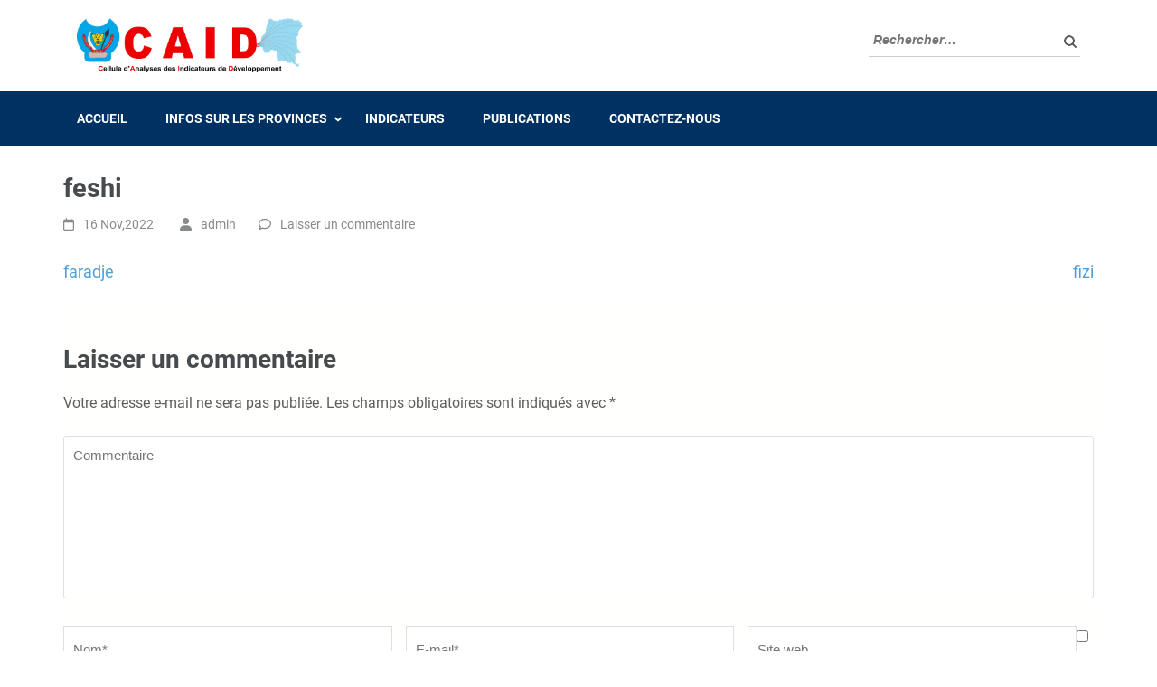

--- FILE ---
content_type: text/html; charset=UTF-8
request_url: https://caid.cd/?p=2123
body_size: 14915
content:
<!DOCTYPE html>
<html lang="fr-FR">
<head itemscope itemtype="https://schema.org/WebSite">
<meta charset="UTF-8">
<meta name="viewport" content="width=device-width, initial-scale=1">
<link rel="profile" href="http://gmpg.org/xfn/11">
<link rel="pingback" href="https://caid.cd/xmlrpc.php">
<link href="https://cdn.jsdelivr.net/npm/bootstrap@5.3.3/dist/css/bootstrap.min.css" rel="stylesheet" integrity="sha384-QWTKZyjpPEjISv5WaRU9OFeRpok6YctnYmDr5pNlyT2bRjXh0JMhjY6hW+ALEwIH" crossorigin="anonymous">

    <style>
        #wpadminbar #wp-admin-bar-vtrts_free_top_button .ab-icon:before {
            content: "\f185";
            color: #1DAE22;
            top: 3px;
        }
    </style>
    <meta name='robots' content='index, follow, max-image-preview:large, max-snippet:-1, max-video-preview:-1' />

	<!-- This site is optimized with the Yoast SEO plugin v23.0 - https://yoast.com/wordpress/plugins/seo/ -->
	<title>feshi -</title>
	<link rel="canonical" href="https://caid.cd/?p=2123" />
	<meta property="og:locale" content="fr_FR" />
	<meta property="og:type" content="article" />
	<meta property="og:title" content="feshi -" />
	<meta property="og:url" content="https://caid.cd/?p=2123" />
	<meta property="article:published_time" content="2022-11-16T12:47:14+00:00" />
	<meta name="author" content="admin" />
	<meta name="twitter:card" content="summary_large_image" />
	<meta name="twitter:label1" content="Écrit par" />
	<meta name="twitter:data1" content="admin" />
	<script type="application/ld+json" class="yoast-schema-graph">{"@context":"https://schema.org","@graph":[{"@type":"WebPage","@id":"https://caid.cd/?p=2123","url":"https://caid.cd/?p=2123","name":"feshi -","isPartOf":{"@id":"https://caid.cd/#website"},"datePublished":"2022-11-16T12:47:14+00:00","dateModified":"2022-11-16T12:47:14+00:00","author":{"@id":"https://caid.cd/#/schema/person/a957a78ded333df61b42a53d8cfd5abd"},"breadcrumb":{"@id":"https://caid.cd/?p=2123#breadcrumb"},"inLanguage":"fr-FR","potentialAction":[{"@type":"ReadAction","target":["https://caid.cd/?p=2123"]}]},{"@type":"BreadcrumbList","@id":"https://caid.cd/?p=2123#breadcrumb","itemListElement":[{"@type":"ListItem","position":1,"name":"Accueil","item":"https://caid.cd/"},{"@type":"ListItem","position":2,"name":"feshi"}]},{"@type":"WebSite","@id":"https://caid.cd/#website","url":"https://caid.cd/","name":"","description":"","potentialAction":[{"@type":"SearchAction","target":{"@type":"EntryPoint","urlTemplate":"https://caid.cd/?s={search_term_string}"},"query-input":"required name=search_term_string"}],"inLanguage":"fr-FR"},{"@type":"Person","@id":"https://caid.cd/#/schema/person/a957a78ded333df61b42a53d8cfd5abd","name":"admin","image":{"@type":"ImageObject","inLanguage":"fr-FR","@id":"https://caid.cd/#/schema/person/image/","url":"https://secure.gravatar.com/avatar/e3d1ddc73e000232d10cdf8fc4bd79e5?s=96&d=mm&r=g","contentUrl":"https://secure.gravatar.com/avatar/e3d1ddc73e000232d10cdf8fc4bd79e5?s=96&d=mm&r=g","caption":"admin"},"sameAs":["https://www.caid.cd"],"url":"https://caid.cd/?author=1"}]}</script>
	<!-- / Yoast SEO plugin. -->


<link rel='dns-prefetch' href='//www.googletagmanager.com' />
<link rel='dns-prefetch' href='//pagead2.googlesyndication.com' />
<link rel="alternate" type="application/rss+xml" title=" &raquo; Flux" href="https://caid.cd/?feed=rss2" />
<link rel="alternate" type="application/rss+xml" title=" &raquo; Flux des commentaires" href="https://caid.cd/?feed=comments-rss2" />
<link rel="alternate" type="application/rss+xml" title=" &raquo; feshi Flux des commentaires" href="https://caid.cd/?feed=rss2&#038;p=2123" />
<script type="text/javascript">
/* <![CDATA[ */
window._wpemojiSettings = {"baseUrl":"https:\/\/s.w.org\/images\/core\/emoji\/15.0.3\/72x72\/","ext":".png","svgUrl":"https:\/\/s.w.org\/images\/core\/emoji\/15.0.3\/svg\/","svgExt":".svg","source":{"concatemoji":"https:\/\/caid.cd\/wp-includes\/js\/wp-emoji-release.min.js?ver=6.5.7"}};
/*! This file is auto-generated */
!function(i,n){var o,s,e;function c(e){try{var t={supportTests:e,timestamp:(new Date).valueOf()};sessionStorage.setItem(o,JSON.stringify(t))}catch(e){}}function p(e,t,n){e.clearRect(0,0,e.canvas.width,e.canvas.height),e.fillText(t,0,0);var t=new Uint32Array(e.getImageData(0,0,e.canvas.width,e.canvas.height).data),r=(e.clearRect(0,0,e.canvas.width,e.canvas.height),e.fillText(n,0,0),new Uint32Array(e.getImageData(0,0,e.canvas.width,e.canvas.height).data));return t.every(function(e,t){return e===r[t]})}function u(e,t,n){switch(t){case"flag":return n(e,"\ud83c\udff3\ufe0f\u200d\u26a7\ufe0f","\ud83c\udff3\ufe0f\u200b\u26a7\ufe0f")?!1:!n(e,"\ud83c\uddfa\ud83c\uddf3","\ud83c\uddfa\u200b\ud83c\uddf3")&&!n(e,"\ud83c\udff4\udb40\udc67\udb40\udc62\udb40\udc65\udb40\udc6e\udb40\udc67\udb40\udc7f","\ud83c\udff4\u200b\udb40\udc67\u200b\udb40\udc62\u200b\udb40\udc65\u200b\udb40\udc6e\u200b\udb40\udc67\u200b\udb40\udc7f");case"emoji":return!n(e,"\ud83d\udc26\u200d\u2b1b","\ud83d\udc26\u200b\u2b1b")}return!1}function f(e,t,n){var r="undefined"!=typeof WorkerGlobalScope&&self instanceof WorkerGlobalScope?new OffscreenCanvas(300,150):i.createElement("canvas"),a=r.getContext("2d",{willReadFrequently:!0}),o=(a.textBaseline="top",a.font="600 32px Arial",{});return e.forEach(function(e){o[e]=t(a,e,n)}),o}function t(e){var t=i.createElement("script");t.src=e,t.defer=!0,i.head.appendChild(t)}"undefined"!=typeof Promise&&(o="wpEmojiSettingsSupports",s=["flag","emoji"],n.supports={everything:!0,everythingExceptFlag:!0},e=new Promise(function(e){i.addEventListener("DOMContentLoaded",e,{once:!0})}),new Promise(function(t){var n=function(){try{var e=JSON.parse(sessionStorage.getItem(o));if("object"==typeof e&&"number"==typeof e.timestamp&&(new Date).valueOf()<e.timestamp+604800&&"object"==typeof e.supportTests)return e.supportTests}catch(e){}return null}();if(!n){if("undefined"!=typeof Worker&&"undefined"!=typeof OffscreenCanvas&&"undefined"!=typeof URL&&URL.createObjectURL&&"undefined"!=typeof Blob)try{var e="postMessage("+f.toString()+"("+[JSON.stringify(s),u.toString(),p.toString()].join(",")+"));",r=new Blob([e],{type:"text/javascript"}),a=new Worker(URL.createObjectURL(r),{name:"wpTestEmojiSupports"});return void(a.onmessage=function(e){c(n=e.data),a.terminate(),t(n)})}catch(e){}c(n=f(s,u,p))}t(n)}).then(function(e){for(var t in e)n.supports[t]=e[t],n.supports.everything=n.supports.everything&&n.supports[t],"flag"!==t&&(n.supports.everythingExceptFlag=n.supports.everythingExceptFlag&&n.supports[t]);n.supports.everythingExceptFlag=n.supports.everythingExceptFlag&&!n.supports.flag,n.DOMReady=!1,n.readyCallback=function(){n.DOMReady=!0}}).then(function(){return e}).then(function(){var e;n.supports.everything||(n.readyCallback(),(e=n.source||{}).concatemoji?t(e.concatemoji):e.wpemoji&&e.twemoji&&(t(e.twemoji),t(e.wpemoji)))}))}((window,document),window._wpemojiSettings);
/* ]]> */
</script>
<link rel='stylesheet' id='anwp-pg-styles-css' href='https://caid.cd/wp-content/plugins/anwp-post-grid-for-elementor/public/css/styles.min.css?ver=1.3.3' type='text/css' media='all' />
<style id='wp-emoji-styles-inline-css' type='text/css'>

	img.wp-smiley, img.emoji {
		display: inline !important;
		border: none !important;
		box-shadow: none !important;
		height: 1em !important;
		width: 1em !important;
		margin: 0 0.07em !important;
		vertical-align: -0.1em !important;
		background: none !important;
		padding: 0 !important;
	}
</style>
<link rel='stylesheet' id='wp-block-library-css' href='https://caid.cd/wp-includes/css/dist/block-library/style.min.css?ver=6.5.7' type='text/css' media='all' />
<style id='classic-theme-styles-inline-css' type='text/css'>
/*! This file is auto-generated */
.wp-block-button__link{color:#fff;background-color:#32373c;border-radius:9999px;box-shadow:none;text-decoration:none;padding:calc(.667em + 2px) calc(1.333em + 2px);font-size:1.125em}.wp-block-file__button{background:#32373c;color:#fff;text-decoration:none}
</style>
<style id='global-styles-inline-css' type='text/css'>
body{--wp--preset--color--black: #000000;--wp--preset--color--cyan-bluish-gray: #abb8c3;--wp--preset--color--white: #ffffff;--wp--preset--color--pale-pink: #f78da7;--wp--preset--color--vivid-red: #cf2e2e;--wp--preset--color--luminous-vivid-orange: #ff6900;--wp--preset--color--luminous-vivid-amber: #fcb900;--wp--preset--color--light-green-cyan: #7bdcb5;--wp--preset--color--vivid-green-cyan: #00d084;--wp--preset--color--pale-cyan-blue: #8ed1fc;--wp--preset--color--vivid-cyan-blue: #0693e3;--wp--preset--color--vivid-purple: #9b51e0;--wp--preset--gradient--vivid-cyan-blue-to-vivid-purple: linear-gradient(135deg,rgba(6,147,227,1) 0%,rgb(155,81,224) 100%);--wp--preset--gradient--light-green-cyan-to-vivid-green-cyan: linear-gradient(135deg,rgb(122,220,180) 0%,rgb(0,208,130) 100%);--wp--preset--gradient--luminous-vivid-amber-to-luminous-vivid-orange: linear-gradient(135deg,rgba(252,185,0,1) 0%,rgba(255,105,0,1) 100%);--wp--preset--gradient--luminous-vivid-orange-to-vivid-red: linear-gradient(135deg,rgba(255,105,0,1) 0%,rgb(207,46,46) 100%);--wp--preset--gradient--very-light-gray-to-cyan-bluish-gray: linear-gradient(135deg,rgb(238,238,238) 0%,rgb(169,184,195) 100%);--wp--preset--gradient--cool-to-warm-spectrum: linear-gradient(135deg,rgb(74,234,220) 0%,rgb(151,120,209) 20%,rgb(207,42,186) 40%,rgb(238,44,130) 60%,rgb(251,105,98) 80%,rgb(254,248,76) 100%);--wp--preset--gradient--blush-light-purple: linear-gradient(135deg,rgb(255,206,236) 0%,rgb(152,150,240) 100%);--wp--preset--gradient--blush-bordeaux: linear-gradient(135deg,rgb(254,205,165) 0%,rgb(254,45,45) 50%,rgb(107,0,62) 100%);--wp--preset--gradient--luminous-dusk: linear-gradient(135deg,rgb(255,203,112) 0%,rgb(199,81,192) 50%,rgb(65,88,208) 100%);--wp--preset--gradient--pale-ocean: linear-gradient(135deg,rgb(255,245,203) 0%,rgb(182,227,212) 50%,rgb(51,167,181) 100%);--wp--preset--gradient--electric-grass: linear-gradient(135deg,rgb(202,248,128) 0%,rgb(113,206,126) 100%);--wp--preset--gradient--midnight: linear-gradient(135deg,rgb(2,3,129) 0%,rgb(40,116,252) 100%);--wp--preset--font-size--small: 13px;--wp--preset--font-size--medium: 20px;--wp--preset--font-size--large: 36px;--wp--preset--font-size--x-large: 42px;--wp--preset--spacing--20: 0.44rem;--wp--preset--spacing--30: 0.67rem;--wp--preset--spacing--40: 1rem;--wp--preset--spacing--50: 1.5rem;--wp--preset--spacing--60: 2.25rem;--wp--preset--spacing--70: 3.38rem;--wp--preset--spacing--80: 5.06rem;--wp--preset--shadow--natural: 6px 6px 9px rgba(0, 0, 0, 0.2);--wp--preset--shadow--deep: 12px 12px 50px rgba(0, 0, 0, 0.4);--wp--preset--shadow--sharp: 6px 6px 0px rgba(0, 0, 0, 0.2);--wp--preset--shadow--outlined: 6px 6px 0px -3px rgba(255, 255, 255, 1), 6px 6px rgba(0, 0, 0, 1);--wp--preset--shadow--crisp: 6px 6px 0px rgba(0, 0, 0, 1);}:where(.is-layout-flex){gap: 0.5em;}:where(.is-layout-grid){gap: 0.5em;}body .is-layout-flex{display: flex;}body .is-layout-flex{flex-wrap: wrap;align-items: center;}body .is-layout-flex > *{margin: 0;}body .is-layout-grid{display: grid;}body .is-layout-grid > *{margin: 0;}:where(.wp-block-columns.is-layout-flex){gap: 2em;}:where(.wp-block-columns.is-layout-grid){gap: 2em;}:where(.wp-block-post-template.is-layout-flex){gap: 1.25em;}:where(.wp-block-post-template.is-layout-grid){gap: 1.25em;}.has-black-color{color: var(--wp--preset--color--black) !important;}.has-cyan-bluish-gray-color{color: var(--wp--preset--color--cyan-bluish-gray) !important;}.has-white-color{color: var(--wp--preset--color--white) !important;}.has-pale-pink-color{color: var(--wp--preset--color--pale-pink) !important;}.has-vivid-red-color{color: var(--wp--preset--color--vivid-red) !important;}.has-luminous-vivid-orange-color{color: var(--wp--preset--color--luminous-vivid-orange) !important;}.has-luminous-vivid-amber-color{color: var(--wp--preset--color--luminous-vivid-amber) !important;}.has-light-green-cyan-color{color: var(--wp--preset--color--light-green-cyan) !important;}.has-vivid-green-cyan-color{color: var(--wp--preset--color--vivid-green-cyan) !important;}.has-pale-cyan-blue-color{color: var(--wp--preset--color--pale-cyan-blue) !important;}.has-vivid-cyan-blue-color{color: var(--wp--preset--color--vivid-cyan-blue) !important;}.has-vivid-purple-color{color: var(--wp--preset--color--vivid-purple) !important;}.has-black-background-color{background-color: var(--wp--preset--color--black) !important;}.has-cyan-bluish-gray-background-color{background-color: var(--wp--preset--color--cyan-bluish-gray) !important;}.has-white-background-color{background-color: var(--wp--preset--color--white) !important;}.has-pale-pink-background-color{background-color: var(--wp--preset--color--pale-pink) !important;}.has-vivid-red-background-color{background-color: var(--wp--preset--color--vivid-red) !important;}.has-luminous-vivid-orange-background-color{background-color: var(--wp--preset--color--luminous-vivid-orange) !important;}.has-luminous-vivid-amber-background-color{background-color: var(--wp--preset--color--luminous-vivid-amber) !important;}.has-light-green-cyan-background-color{background-color: var(--wp--preset--color--light-green-cyan) !important;}.has-vivid-green-cyan-background-color{background-color: var(--wp--preset--color--vivid-green-cyan) !important;}.has-pale-cyan-blue-background-color{background-color: var(--wp--preset--color--pale-cyan-blue) !important;}.has-vivid-cyan-blue-background-color{background-color: var(--wp--preset--color--vivid-cyan-blue) !important;}.has-vivid-purple-background-color{background-color: var(--wp--preset--color--vivid-purple) !important;}.has-black-border-color{border-color: var(--wp--preset--color--black) !important;}.has-cyan-bluish-gray-border-color{border-color: var(--wp--preset--color--cyan-bluish-gray) !important;}.has-white-border-color{border-color: var(--wp--preset--color--white) !important;}.has-pale-pink-border-color{border-color: var(--wp--preset--color--pale-pink) !important;}.has-vivid-red-border-color{border-color: var(--wp--preset--color--vivid-red) !important;}.has-luminous-vivid-orange-border-color{border-color: var(--wp--preset--color--luminous-vivid-orange) !important;}.has-luminous-vivid-amber-border-color{border-color: var(--wp--preset--color--luminous-vivid-amber) !important;}.has-light-green-cyan-border-color{border-color: var(--wp--preset--color--light-green-cyan) !important;}.has-vivid-green-cyan-border-color{border-color: var(--wp--preset--color--vivid-green-cyan) !important;}.has-pale-cyan-blue-border-color{border-color: var(--wp--preset--color--pale-cyan-blue) !important;}.has-vivid-cyan-blue-border-color{border-color: var(--wp--preset--color--vivid-cyan-blue) !important;}.has-vivid-purple-border-color{border-color: var(--wp--preset--color--vivid-purple) !important;}.has-vivid-cyan-blue-to-vivid-purple-gradient-background{background: var(--wp--preset--gradient--vivid-cyan-blue-to-vivid-purple) !important;}.has-light-green-cyan-to-vivid-green-cyan-gradient-background{background: var(--wp--preset--gradient--light-green-cyan-to-vivid-green-cyan) !important;}.has-luminous-vivid-amber-to-luminous-vivid-orange-gradient-background{background: var(--wp--preset--gradient--luminous-vivid-amber-to-luminous-vivid-orange) !important;}.has-luminous-vivid-orange-to-vivid-red-gradient-background{background: var(--wp--preset--gradient--luminous-vivid-orange-to-vivid-red) !important;}.has-very-light-gray-to-cyan-bluish-gray-gradient-background{background: var(--wp--preset--gradient--very-light-gray-to-cyan-bluish-gray) !important;}.has-cool-to-warm-spectrum-gradient-background{background: var(--wp--preset--gradient--cool-to-warm-spectrum) !important;}.has-blush-light-purple-gradient-background{background: var(--wp--preset--gradient--blush-light-purple) !important;}.has-blush-bordeaux-gradient-background{background: var(--wp--preset--gradient--blush-bordeaux) !important;}.has-luminous-dusk-gradient-background{background: var(--wp--preset--gradient--luminous-dusk) !important;}.has-pale-ocean-gradient-background{background: var(--wp--preset--gradient--pale-ocean) !important;}.has-electric-grass-gradient-background{background: var(--wp--preset--gradient--electric-grass) !important;}.has-midnight-gradient-background{background: var(--wp--preset--gradient--midnight) !important;}.has-small-font-size{font-size: var(--wp--preset--font-size--small) !important;}.has-medium-font-size{font-size: var(--wp--preset--font-size--medium) !important;}.has-large-font-size{font-size: var(--wp--preset--font-size--large) !important;}.has-x-large-font-size{font-size: var(--wp--preset--font-size--x-large) !important;}
.wp-block-navigation a:where(:not(.wp-element-button)){color: inherit;}
:where(.wp-block-post-template.is-layout-flex){gap: 1.25em;}:where(.wp-block-post-template.is-layout-grid){gap: 1.25em;}
:where(.wp-block-columns.is-layout-flex){gap: 2em;}:where(.wp-block-columns.is-layout-grid){gap: 2em;}
.wp-block-pullquote{font-size: 1.5em;line-height: 1.6;}
</style>
<link rel='stylesheet' id='contact-form-7-css' href='https://caid.cd/wp-content/plugins/contact-form-7/includes/css/styles.css?ver=5.9.6' type='text/css' media='all' />
<link rel='stylesheet' id='wpdm-fonticon-css' href='https://caid.cd/wp-content/plugins/download-manager/assets/wpdm-iconfont/css/wpdm-icons.css?ver=6.5.7' type='text/css' media='all' />
<link rel='stylesheet' id='wpdm-front-css' href='https://caid.cd/wp-content/plugins/download-manager/assets/css/front.min.css?ver=6.5.7' type='text/css' media='all' />
<link rel='stylesheet' id='ibn-public-css-css' href='https://caid.cd/wp-content/plugins/instant-breaking-news/assets/styles/public.css?ver=1.0' type='text/css' media='screen' />
<link rel='stylesheet' id='mc4wp-form-themes-css' href='https://caid.cd/wp-content/plugins/mailchimp-for-wp/assets/css/form-themes.css?ver=4.10.2' type='text/css' media='all' />
<link rel='stylesheet' id='owl-carousel-css' href='https://caid.cd/wp-content/themes/education-zone/css/owl.carousel.min.css?ver=6.5.7' type='text/css' media='all' />
<link rel='stylesheet' id='owl-theme-default-css' href='https://caid.cd/wp-content/themes/education-zone/css/owl.theme.default.min.css?ver=6.5.7' type='text/css' media='all' />
<link rel='stylesheet' id='education-zone-google-fonts-css' href='https://caid.cd/wp-content/fonts/c8b7634892c6a308d1497e1819dfc82a.css?ver=6.5.7' type='text/css' media='all' />
<link rel='stylesheet' id='education-zone-style-css' href='https://caid.cd/wp-content/themes/education-zone/style.css?ver=1.3.8' type='text/css' media='all' />
<style id='akismet-widget-style-inline-css' type='text/css'>

			.a-stats {
				--akismet-color-mid-green: #357b49;
				--akismet-color-white: #fff;
				--akismet-color-light-grey: #f6f7f7;

				max-width: 350px;
				width: auto;
			}

			.a-stats * {
				all: unset;
				box-sizing: border-box;
			}

			.a-stats strong {
				font-weight: 600;
			}

			.a-stats a.a-stats__link,
			.a-stats a.a-stats__link:visited,
			.a-stats a.a-stats__link:active {
				background: var(--akismet-color-mid-green);
				border: none;
				box-shadow: none;
				border-radius: 8px;
				color: var(--akismet-color-white);
				cursor: pointer;
				display: block;
				font-family: -apple-system, BlinkMacSystemFont, 'Segoe UI', 'Roboto', 'Oxygen-Sans', 'Ubuntu', 'Cantarell', 'Helvetica Neue', sans-serif;
				font-weight: 500;
				padding: 12px;
				text-align: center;
				text-decoration: none;
				transition: all 0.2s ease;
			}

			/* Extra specificity to deal with TwentyTwentyOne focus style */
			.widget .a-stats a.a-stats__link:focus {
				background: var(--akismet-color-mid-green);
				color: var(--akismet-color-white);
				text-decoration: none;
			}

			.a-stats a.a-stats__link:hover {
				filter: brightness(110%);
				box-shadow: 0 4px 12px rgba(0, 0, 0, 0.06), 0 0 2px rgba(0, 0, 0, 0.16);
			}

			.a-stats .count {
				color: var(--akismet-color-white);
				display: block;
				font-size: 1.5em;
				line-height: 1.4;
				padding: 0 13px;
				white-space: nowrap;
			}
		
</style>
<link rel='stylesheet' id='tablepress-default-css' href='https://caid.cd/wp-content/plugins/tablepress/css/build/default.css?ver=3.0.4' type='text/css' media='all' />
<link rel='stylesheet' id='bdt-uikit-css' href='https://caid.cd/wp-content/plugins/bdthemes-prime-slider-lite/assets/css/bdt-uikit.css?ver=3.21.7' type='text/css' media='all' />
<link rel='stylesheet' id='prime-slider-site-css' href='https://caid.cd/wp-content/plugins/bdthemes-prime-slider-lite/assets/css/prime-slider-site.css?ver=3.17.6' type='text/css' media='all' />
<!--n2css--><!--n2js--><script type="text/javascript" id="ahc_front_js-js-extra">
/* <![CDATA[ */
var ahc_ajax_front = {"ajax_url":"https:\/\/caid.cd\/wp-admin\/admin-ajax.php","page_id":"2123","page_title":"feshi","post_type":"post"};
/* ]]> */
</script>
<script type="text/javascript" src="https://caid.cd/wp-content/plugins/visitors-traffic-real-time-statistics/js/front.js?ver=6.5.7" id="ahc_front_js-js"></script>
<script type="text/javascript" src="https://caid.cd/wp-includes/js/jquery/jquery.min.js?ver=3.7.1" id="jquery-core-js"></script>
<script type="text/javascript" src="https://caid.cd/wp-includes/js/jquery/jquery-migrate.min.js?ver=3.4.1" id="jquery-migrate-js"></script>
<script type="text/javascript" src="https://caid.cd/wp-content/plugins/breaking-news-wp/js/marquee-scroll.js?ver=6.5.7" id="brnwp_marquee_scroll-js"></script>
<script type="text/javascript" src="https://caid.cd/wp-content/plugins/breaking-news-wp/js/marquee-scroll-min.js?ver=6.5.7" id="brnwp_marquee_scroll_min-js"></script>
<script type="text/javascript" src="https://caid.cd/wp-content/plugins/breaking-news-wp/js/jquery.marquee.min.js?ver=6.5.7" id="brnwp_marquee_min-js"></script>
<script type="text/javascript" src="https://caid.cd/wp-content/plugins/download-manager/assets/js/wpdm.min.js?ver=6.5.7" id="wpdm-frontend-js-js"></script>
<script type="text/javascript" id="wpdm-frontjs-js-extra">
/* <![CDATA[ */
var wpdm_url = {"home":"https:\/\/caid.cd\/","site":"https:\/\/caid.cd\/","ajax":"https:\/\/caid.cd\/wp-admin\/admin-ajax.php"};
var wpdm_js = {"spinner":"<i class=\"wpdm-icon wpdm-sun wpdm-spin\"><\/i>","client_id":"30a460490fc1972f7452b8274c6d604a"};
var wpdm_strings = {"pass_var":"Mot de passe v\u00e9rifi\u00e9\u00a0!","pass_var_q":"Veuillez cliquer sur le bouton suivant pour commencer le t\u00e9l\u00e9chargement.","start_dl":"Commencer le t\u00e9l\u00e9chargement"};
/* ]]> */
</script>
<script type="text/javascript" src="https://caid.cd/wp-content/plugins/download-manager/assets/js/front.min.js?ver=3.3.09" id="wpdm-frontjs-js"></script>

<!-- Extrait de code de la balise Google (gtag.js) ajouté par Site Kit -->

<!-- Extrait Google Analytics ajouté par Site Kit -->
<script type="text/javascript" src="https://www.googletagmanager.com/gtag/js?id=G-JG0Q64FL4Z" id="google_gtagjs-js" async></script>
<script type="text/javascript" id="google_gtagjs-js-after">
/* <![CDATA[ */
window.dataLayer = window.dataLayer || [];function gtag(){dataLayer.push(arguments);}
gtag("set","linker",{"domains":["caid.cd"]});
gtag("js", new Date());
gtag("set", "developer_id.dZTNiMT", true);
gtag("config", "G-JG0Q64FL4Z");
/* ]]> */
</script>

<!-- Extrait de code de la balise Google de fin (gtag.js) ajouté par Site Kit -->
<script type="text/javascript" src="https://caid.cd/wp-content/plugins/bdthemes-prime-slider-lite/assets/js/bdt-uikit.min.js?ver=3.21.7" id="bdt-uikit-js"></script>
<link rel="https://api.w.org/" href="https://caid.cd/index.php?rest_route=/" /><link rel="alternate" type="application/json" href="https://caid.cd/index.php?rest_route=/wp/v2/posts/2123" /><link rel="EditURI" type="application/rsd+xml" title="RSD" href="https://caid.cd/xmlrpc.php?rsd" />
<meta name="generator" content="WordPress 6.5.7" />
<link rel='shortlink' href='https://caid.cd/?p=2123' />
<link rel="alternate" type="application/json+oembed" href="https://caid.cd/index.php?rest_route=%2Foembed%2F1.0%2Fembed&#038;url=https%3A%2F%2Fcaid.cd%2F%3Fp%3D2123" />
<link rel="alternate" type="text/xml+oembed" href="https://caid.cd/index.php?rest_route=%2Foembed%2F1.0%2Fembed&#038;url=https%3A%2F%2Fcaid.cd%2F%3Fp%3D2123&#038;format=xml" />
<meta name="cdp-version" content="1.4.9" />
		<!-- GA Google Analytics @ https://m0n.co/ga -->
		<script async src="https://www.googletagmanager.com/gtag/js?id=UA-134660829-2"></script>
		<script>
			window.dataLayer = window.dataLayer || [];
			function gtag(){dataLayer.push(arguments);}
			gtag('js', new Date());
			gtag('config', 'UA-134660829-2');
		</script>

	<meta name="generator" content="Site Kit by Google 1.148.0" /><meta name="google-site-verification" content="BcOME3w4Y3LuWjje_fZg745cAm1wxpewsiLCzoxuFCM">
<!-- Balises Meta Google AdSense ajoutées par Site Kit -->
<meta name="google-adsense-platform-account" content="ca-host-pub-2644536267352236">
<meta name="google-adsense-platform-domain" content="sitekit.withgoogle.com">
<!-- Fin des balises Meta End Google AdSense ajoutées par Site Kit -->
<meta name="generator" content="Elementor 3.27.7; features: additional_custom_breakpoints; settings: css_print_method-external, google_font-enabled, font_display-auto">
			<style>
				.e-con.e-parent:nth-of-type(n+4):not(.e-lazyloaded):not(.e-no-lazyload),
				.e-con.e-parent:nth-of-type(n+4):not(.e-lazyloaded):not(.e-no-lazyload) * {
					background-image: none !important;
				}
				@media screen and (max-height: 1024px) {
					.e-con.e-parent:nth-of-type(n+3):not(.e-lazyloaded):not(.e-no-lazyload),
					.e-con.e-parent:nth-of-type(n+3):not(.e-lazyloaded):not(.e-no-lazyload) * {
						background-image: none !important;
					}
				}
				@media screen and (max-height: 640px) {
					.e-con.e-parent:nth-of-type(n+2):not(.e-lazyloaded):not(.e-no-lazyload),
					.e-con.e-parent:nth-of-type(n+2):not(.e-lazyloaded):not(.e-no-lazyload) * {
						background-image: none !important;
					}
				}
			</style>
			
<!-- Extrait Google AdSense ajouté par Site Kit -->
<script type="text/javascript" async="async" src="https://pagead2.googlesyndication.com/pagead/js/adsbygoogle.js?client=ca-pub-4531582904764311&amp;host=ca-host-pub-2644536267352236" crossorigin="anonymous"></script>

<!-- Arrêter l&#039;extrait Google AdSense ajouté par Site Kit -->
<link rel="icon" href="https://caid.cd/wp-content/uploads/2022/10/primature-logo-70x70.png" sizes="32x32" />
<link rel="icon" href="https://caid.cd/wp-content/uploads/2022/10/primature-logo.png" sizes="192x192" />
<link rel="apple-touch-icon" href="https://caid.cd/wp-content/uploads/2022/10/primature-logo.png" />
<meta name="msapplication-TileImage" content="https://caid.cd/wp-content/uploads/2022/10/primature-logo.png" />
		<style type="text/css" id="wp-custom-css">
			

/** Start Block Kit CSS: 141-3-1d55f1e76be9fb1a8d9de88accbe962f **/
h2.section-title{
	display: none;
}
@media only screen and (max-width: 768px) {
	.mutu{
		position:relative !important;
		left: 0 !important;

	}
	.mutu span{

	font-size: 9px !important;
}
	img.custom-logo{
	width:150px !important;
}
	
}

img.custom-logo{
	width:250px;
}

.envato-kit-138-bracket .elementor-widget-container > *:before{
	content:"[";
	color:#ffab00;
	display:inline-block;
	margin-right:4px;
	line-height:1em;
	position:relative;
	top:-1px;
}

.envato-kit-138-bracket .elementor-widget-container > *:after{
	content:"]";
	color:#ffab00;
	display:inline-block;
	margin-left:4px;
	line-height:1em;
	position:relative;
	top:-1px;
}

/** End Block Kit CSS: 141-3-1d55f1e76be9fb1a8d9de88accbe962f **/



/** Start Block Kit CSS: 143-3-7969bb877702491bc5ca272e536ada9d **/

.envato-block__preview{overflow: visible;}
/* Material Button Click Effect */
.envato-kit-140-material-hit .menu-item a,
.envato-kit-140-material-button .elementor-button{
  background-position: center;
  transition: background 0.8s;
}
.envato-kit-140-material-hit .menu-item a:hover,
.envato-kit-140-material-button .elementor-button:hover{
  background: radial-gradient(circle, transparent 1%, #fff 1%) center/15000%;
}
.envato-kit-140-material-hit .menu-item a:active,
.envato-kit-140-material-button .elementor-button:active{
  background-color: #FFF;
  background-size: 100%;
  transition: background 0s;
}

/* Field Shadow */
.envato-kit-140-big-shadow-form .elementor-field-textual{
	box-shadow: 0 20px 30px rgba(0,0,0, .05);
}

/* FAQ */
.envato-kit-140-faq .elementor-accordion .elementor-accordion-item{
	border-width: 0 0 1px !important;
}

/* Scrollable Columns */
.envato-kit-140-scrollable{
	 height: 100%;
   overflow: auto;
   overflow-x: hidden;
}

/* ImageBox: No Space */
.envato-kit-140-imagebox-nospace:hover{
	transform: scale(1.1);
	transition: all 0.3s;
}
.envato-kit-140-imagebox-nospace figure{
	line-height: 0;
}

.envato-kit-140-slide .elementor-slide-content{
	background: #FFF;
	margin-left: -60px;
	padding: 1em;
}
.envato-kit-140-carousel .slick-active:not(.slick-current)  img{
	padding: 20px !important;
	transition: all .9s;
}

/** End Block Kit CSS: 143-3-7969bb877702491bc5ca272e536ada9d **/



/** Start Block Kit CSS: 144-3-3a7d335f39a8579c20cdf02f8d462582 **/

.envato-block__preview{overflow: visible;}

/* Envato Kit 141 Custom Styles - Applied to the element under Advanced */

.elementor-headline-animation-type-drop-in .elementor-headline-dynamic-wrapper{
	text-align: center;
}
.envato-kit-141-top-0 h1,
.envato-kit-141-top-0 h2,
.envato-kit-141-top-0 h3,
.envato-kit-141-top-0 h4,
.envato-kit-141-top-0 h5,
.envato-kit-141-top-0 h6,
.envato-kit-141-top-0 p {
	margin-top: 0;
}

.envato-kit-141-newsletter-inline .elementor-field-textual.elementor-size-md {
	padding-left: 1.5rem;
	padding-right: 1.5rem;
}

.envato-kit-141-bottom-0 p {
	margin-bottom: 0;
}

.envato-kit-141-bottom-8 .elementor-price-list .elementor-price-list-item .elementor-price-list-header {
	margin-bottom: .5rem;
}

.envato-kit-141.elementor-widget-testimonial-carousel.elementor-pagination-type-bullets .swiper-container {
	padding-bottom: 0px;
}

.envato-kit-141-display-inline {
	display: inline-block;
}

.envato-kit-141 .elementor-slick-slider ul.slick-dots {
	bottom: -40px;
}
.page-header{
display: none;
}
.site-content{
	padding : 0;
}
footer{
	display:none
}
body.elementor-page-306{
    padding: 0px 0px 0px 0px;
}
body.page-template{
	padding : 0px 0px 0px 0px
}
ul .elementor-icon-list-item {
	list-style-type : none
}
.elementor-icon-list-items{
	margin-left : 0px
}
.elementor-widget-container .elementor-icon-box-wrapper{
	text-align : center
}

/** End Block Kit CSS: 144-3-3a7d335f39a8579c20cdf02f8d462582 **/

th, td {
	padding: 2px;
	border:1px solid #ccc;
	font-size:12px;
	

}
.head{
	background:#3b9ad7;
	color:#fff;
}
table{
	border:1px solid;
	border-collapse: collapse;
	
}
.ter, .per {
    background: #3b9ad7;
    padding: 5px;
    color: #fff;
	  font-weight:bold;
	  margin-right:10px;
}
label{
	font-weight:bold;
	color:#555;
}
input[type="submit"]{
	border-radius:0px !important;
	padding:9px;
	font-weight:bold;
	background:#3b9ad7;
	color:#fff;
}
#epst {
    overflow-x: scroll;
}
#esu{
	overflow-x:scroll;
}
.site-header .header-top {
    padding: 4px 0 0;
    background: #003163;
}
.site-header .header-bottom {
    background: #003163;
}
.w3eden a {
    color: #555 !important;
	  
    
}
h3.package-title a {
    pointer-events: none;
}
.w3eden .text-muted {
   
    display: none !important;
}
.wpdm-download-link.btn.btn-primary {
    border-radius: 0px;
    background: #FFB81C;
    border: 1px solid #FFB81C;
}
.w3eden a.btn {
    text-decoration: none !important;
    color: #fff !important;
}
ul.sub-menu {
    background: #003163 !important;
	
}
ul.menu a {
    color: #fff !important;	
}
ul.menu a:hover {
   color: #74D9FFDB!important;	
}
ul.menu a.active {
    color: #74D9FFDB !important; 
}


ul.sub-menu a {
    color: #fff !important;
	
}

.wp-caption .wp-caption-text {
    margin: 0.8075em 0;
    font-weight: bold;
    font-size: 12px;
    color: #003163;
}
.elementor-kit-19 h2 {
    color: #003163;
    font-family: "Roboto", Sans-serif;
    font-size: 20px;
    font-weight: 500;
}
.elementor-widget.elementor-widget-icon-list .elementor-icon-list-icon svg {
    margin: var(--e-icon-list-icon-margin,0 calc(var(--e-icon-list-icon-size, 1em) * .25) 0 0);
    color: #FFB81C !important;
}
.main-navigation a {
    display: block;
    text-decoration: none;
    font-size: 14px;
    line-height: 1.2;
    color: #fff;
    font-weight: 700;
    text-transform: uppercase;
    padding: 22px 0;
    font-family: "Roboto", Sans-serif !important;
}
.wpcf7-submit {
    border-radius: 0px !important;
    padding: 9px;
    font-weight: bold;
    background: #FFB81C !important;
    color: #fff !important;
	   font-family:"Roboto", Sans-serif !important; 
	text-transform: uppercase !important;
}
.wpcf7-submit  {
    border: 1px solid;
    border-color: #ffb81c #ffb81c #ffb81c !important;
    border-radius: 3px;
    background: #e6e6e6;
    box-shadow: inset 0 1px 0 rgb(255 255 255 / 50%), inset 0 15px 17px rgb(255 255 255 / 50%), inset 0 -5px 12px rgb(0 0 0 / 5%);
    color: rgba(0, 0, 0, .8);
    font-size: 12px;
    font-size: 0.75rem;
    line-height: 1;
    padding: .6em 1em .4em;
    text-shadow: 0 1px 0 rgb(255 255 255 / 80%);
}
.tablepress-table-name {
    color: #003163;
    font-family: "Roboto", Sans-serif;
    font-size: 20px;
    font-weight: 500;
    text-decoration: underline;
}
.dataTables_wrapper .tablepress {
    clear: both;
    margin-top: 15px !important;
}
.dataTables_length label {
    font-weight: bold;
    color: #555;
    font-size: 12px;
	  text-transform: uppercase;
}
.dataTables_wrapper select {
    display: inline;
    margin: 5px;
    width: auto;
    background-color: #003163;
	 color:#fff;
}
/*.map__image1{
    width:50%;
    float:left;
}*/

.map__image1 path{
    fill:#003163;
    stroke:#fff;
    stroke-width:1px;
    transition: fill 0.3s;
}

.map__image1 path:hover{
    fill:#FFB81C;
    stroke:#fff;
    stroke-width:1px;
    transition: fill 0.3s;
}

#ter {
  padding: 60px;
  background:#003163;
  color: #fff;
	text-indent: 5px;
	font-family: Roboto;
	
}
#prv1 {
  padding: 60px;
  background:#003163;
  color: #fff;
	text-indent: 5px;
	font-family: Roboto;
	
}
#ter1 {
  padding: 60px;
  background:#003163;
  color: #fff;
	text-indent: 5px;
	font-family: Roboto;
	
}
#ter2 {
  padding: 60px;
  background:#003163;
  color: #fff;
	text-indent: 5px;
	font-family: Roboto;
	
}
#ter3 {
  padding: 60px;
  background:#003163;
  color: #fff;
	text-indent: 5px;
	font-family: Roboto;
	
}
#zone {
  padding: 60px;
  background:#003163;
  color: #fff;
	text-indent: 5px;
	font-family: Roboto;
	
}
label{
	color:#555;
	font-weight:bold;
	font-family:Roboto;
}
button{
	background:#FFB81C;
	color:#fff;
	font-family: Roboto;
	font-weight: bold;
	border:1px solid #FFB81C;

}
.map__image path{
    fill:#ccc;
    stroke:#fff;
    stroke-width:1px;
    transition: fill 0.3s;
}
.prov path{
    fill:#003163;
    stroke:#fff;
    stroke-width:1px;
    transition: fill 0.3s; 
}

.prov path:hover{
    fill:#FFB81C;
    stroke:#fff;
    stroke-width:1px;
    transition: fill 0.3s;
}
  table {
           width: 100%;
         }
         table {
            border-collapse: collapse;
          }
        table, th, td {
             border: 1px solid;
					   color:#555;
        }
        caption, th, td{
            font-family: 'Roboto';
        }
        caption, th{
            font-weight: bold;
            text-transform: uppercase;
        }
caption{
            font-size: 20px;
            color: #003163;
        }
.maintenance{
	display: none !important;
	text-transform:uppercase;
	font-size:12px;
	font-family:'Roboto';
	margin:5px;
 font-weight:bold;
	color:red;


}



#carte{
	width:500px;
	height:300px;
	margin:20px;
}
body{
	font-family: 'Roboto' !important;
}
  .map__image{
            width: 50%;
            float: left;
        }
        .map__image path{
            fill: #a4ced2;
            stroke: #FFF;
            stroke-width: 1px;
            transition: fill 0.3s;
        }
        .map__image path:hover{
            fill: #003163;
        }
.mutu{
	position:absolute;
	left: 35%;
	text-align: center;

}
.mutu span{
	font-family: 'Roboto';
	font-weight: bold;
	font-size: 16px;
}
.congo{
	color:#130d0d;
}
.primature{
	color:#003163;
}
.caid{
	color: #ff0000;
}
#pv{
	padding:50px;
	color: #fff;
	text-transform: uppercase;
	font-family:'Roboto';
	font-size: 50px;
	font-weight: bold;
}
#tr{
	padding:50px;
	color: #fff;
	text-transform: uppercase;
	font-family:'Roboto';
	font-size: 50px;
	font-weight: bold;
}
.tri{
	padding:50px;
	color: #fff;
	text-transform: uppercase;
	font-family:'Roboto';
	font-size: 50px;
	font-weight: bold;
}

.pap {
	font-family: 'Roboto';
	font-weight:300;
	


}
.container_pap{
  margin-left: auto;
	margin-right: auto;	
}
.pap p{
	font-size: 16px !important;
}
.pap h1, .pap h2,  .pap h3 {
	color:#003163;
}
.pap h1 {
		font-size: 30px !important;
		text-transform:uppercase;
	}
.pap h2 {
		font-size: 20px !important;
	  text-transform:uppercase;
	}
.img-thumbnail{	
		height : 150px;
	  width : 150px;
}
.identification {
	width : 100%;
	border :none ;
}
.identification td, .identification tr{
	border :none ;
}

.pap .nom_gouv {
	font-size:12px;


}
.pap span{
	font-size : 12px;
	font-weight: 500;
}
.pap img{
	border-radius:5px;
}

.fit {
	font-family: 'Roboto';
	font-weight:300;
	


}

.fit p{
	font-size: 16px !important;
}
.fit h1, .fit h2,  .fit h3 {
	color:#003163;
}
.fit h1 {
		font-size: 30px !important;
		text-transform:uppercase;
	}
.fit h2 {
		font-size: 20px !important;
	  text-transform:uppercase;
	}




.fit .nom_gouv {
	font-size:12px;


}
.fit span{
	font-size : 12px;
	font-weight: 500;
}
.fit img{
	border-radius:5px;
}
.fit a{
	font-size : 14px;
	font-weight : bold;
	color : #003163;
	text-transform: lowercase;
}
.fit a:hover{
	color: #555;
}
.download-link{
	font-family:"Roboto";
	font-weight:300;
	text-transform:uppercase;
}








		</style>
		<meta name="generator" content="WordPress Download Manager 3.3.09" />
                <style>
        /* WPDM Link Template Styles */        </style>
                <style>

            :root {
                --color-primary: #4a8eff;
                --color-primary-rgb: 74, 142, 255;
                --color-primary-hover: #5998ff;
                --color-primary-active: #3281ff;
                --color-secondary: #6c757d;
                --color-secondary-rgb: 108, 117, 125;
                --color-secondary-hover: #6c757d;
                --color-secondary-active: #6c757d;
                --color-success: #018e11;
                --color-success-rgb: 1, 142, 17;
                --color-success-hover: #0aad01;
                --color-success-active: #0c8c01;
                --color-info: #2CA8FF;
                --color-info-rgb: 44, 168, 255;
                --color-info-hover: #2CA8FF;
                --color-info-active: #2CA8FF;
                --color-warning: #FFB236;
                --color-warning-rgb: 255, 178, 54;
                --color-warning-hover: #FFB236;
                --color-warning-active: #FFB236;
                --color-danger: #ff5062;
                --color-danger-rgb: 255, 80, 98;
                --color-danger-hover: #ff5062;
                --color-danger-active: #ff5062;
                --color-green: #30b570;
                --color-blue: #0073ff;
                --color-purple: #8557D3;
                --color-red: #ff5062;
                --color-muted: rgba(69, 89, 122, 0.6);
                --wpdm-font: "Sen", -apple-system, BlinkMacSystemFont, "Segoe UI", Roboto, Helvetica, Arial, sans-serif, "Apple Color Emoji", "Segoe UI Emoji", "Segoe UI Symbol";
            }

            .wpdm-download-link.btn.btn-primary {
                border-radius: 4px;
            }


        </style>
        </head>

<body class="post-template-default single single-post postid-2123 single-format-standard wp-custom-logo theme--education-zone no-banner full-width elementor-default elementor-kit-19" itemscope itemtype="https://schema.org/WebPage">
    <div id="page" class="site">
        <a class="skip-link screen-reader-text" href="#acc-content">Aller au contenu (Pressez Entrée)</a>
        <header id="masthead" class="site-header" role="banner" itemscope itemtype="https://schema.org/WPHeader">
                    
            <div class="header-m">
                <div class="container">
                                        <div class="site-branding" itemscope itemtype="https://schema.org/Organization">
                <a href="https://caid.cd/" class="custom-logo-link" rel="home"><img width="1600" height="393" src="https://caid.cd/wp-content/uploads/2023/11/logo-caid.png" class="custom-logo" alt="" decoding="async" srcset="https://caid.cd/wp-content/uploads/2023/11/logo-caid.png 1600w, https://caid.cd/wp-content/uploads/2023/11/logo-caid-300x74.png 300w, https://caid.cd/wp-content/uploads/2023/11/logo-caid-1024x252.png 1024w, https://caid.cd/wp-content/uploads/2023/11/logo-caid-768x189.png 768w, https://caid.cd/wp-content/uploads/2023/11/logo-caid-1536x377.png 1536w" sizes="(max-width: 1600px) 100vw, 1600px" /></a><div class="site-branding-wrapper">                            <p class="site-title" itemprop="name"><a href="https://caid.cd/" rel="home" itemprop="url"></a></p>
                        </div>                 
            </div><!-- .site-branding -->
                           
                    <div class="form-section">
                        <div class="example">                       
                            <form role="search" method="get" class="search-form" action="https://caid.cd/">
				<label>
					<span class="screen-reader-text">Rechercher :</span>
					<input type="search" class="search-field" placeholder="Rechercher…" value="" name="s" />
				</label>
				<input type="submit" class="search-submit" value="Rechercher" />
			</form>                        </div>
                    </div>
                </div>
            </div>
            
           <div class="header-bottom">
                <div class="container">
                    <nav id="site-navigation" class="main-navigation" role="navigation" itemscope itemtype="https://schema.org/SiteNavigationElement">                        
                        <div class="menu-menu-principal-container"><ul id="primary-menu" class="menu"><li id="menu-item-19552" class="menu-item menu-item-type-post_type menu-item-object-page menu-item-home menu-item-19552"><a href="https://caid.cd/">ACCUEIL</a></li>
<li id="menu-item-17300" class="menu-item menu-item-type-custom menu-item-object-custom menu-item-has-children menu-item-17300"><a href="#">INFOS SUR LES PROVINCES</a>
<ul class="sub-menu">
	<li id="menu-item-11593" class="menu-item menu-item-type-post_type menu-item-object-page menu-item-11593"><a href="https://caid.cd/?page_id=5921">PAGE D&rsquo;ACCUEIL PROVINCES</a></li>
	<li id="menu-item-17299" class="menu-item menu-item-type-post_type menu-item-object-page menu-item-17299"><a href="https://caid.cd/?page_id=11444">cartes administratives</a></li>
</ul>
</li>
<li id="menu-item-13539" class="menu-item menu-item-type-custom menu-item-object-custom menu-item-13539"><a href="https://caid.cd/?page_id=13537">INDICATEURS</a></li>
<li id="menu-item-14346" class="menu-item menu-item-type-custom menu-item-object-custom menu-item-14346"><a href="https://caid.cd/?page_id=14336">PUBLICATIONS</a></li>
<li id="menu-item-383" class="menu-item menu-item-type-post_type menu-item-object-page menu-item-383"><a href="https://caid.cd/?page_id=350">CONTACTEZ-NOUS</a></li>
</ul></div>                    </nav><!-- #site-navigation -->
                </div>
            </div>

        </header><!-- #masthead -->
            <div class="mobile-header">
            <div class="container">
                <div class="site-branding">
                    <div class="img-logo"><a href="https://caid.cd/" class="custom-logo-link" rel="home"><img width="1600" height="393" src="https://caid.cd/wp-content/uploads/2023/11/logo-caid.png" class="custom-logo" alt="" decoding="async" srcset="https://caid.cd/wp-content/uploads/2023/11/logo-caid.png 1600w, https://caid.cd/wp-content/uploads/2023/11/logo-caid-300x74.png 300w, https://caid.cd/wp-content/uploads/2023/11/logo-caid-1024x252.png 1024w, https://caid.cd/wp-content/uploads/2023/11/logo-caid-768x189.png 768w, https://caid.cd/wp-content/uploads/2023/11/logo-caid-1536x377.png 1536w" sizes="(max-width: 1600px) 100vw, 1600px" /></a></div><!-- .img-logo -->                    <div class="text-logo">
                                        </div>
                </div> <!-- site-branding ends -->
                <button class="menu-opener" data-toggle-target=".main-menu-modal" data-toggle-body-class="showing-main-menu-modal" aria-expanded="false" data-set-focus=".close-main-nav-toggle">
                    <span></span>
                    <span></span>
                    <span></span>
                </button> <!-- menu-opener ends -->
            </div> <!-- container ends -->

            <div class="mobile-menu">
                <nav id="mobile-site-navigation" class="main-navigation mobile-navigation">
                    <div class="primary-menu-list main-menu-modal cover-modal" data-modal-target-string=".main-menu-modal">
                        <button class="btn-close-menu close-main-nav-toggle" data-toggle-target=".main-menu-modal" data-toggle-body-class="showing-main-menu-modal" aria-expanded="false" data-set-focus=".main-menu-modal"></button>
                        <form role="search" method="get" class="search-form" action="https://caid.cd/">
				<label>
					<span class="screen-reader-text">Rechercher :</span>
					<input type="search" class="search-field" placeholder="Rechercher…" value="" name="s" />
				</label>
				<input type="submit" class="search-submit" value="Rechercher" />
			</form> 
                        <div class="mobile-menu-title" aria-label="Mobile">
                            <div class="menu-menu-principal-container"><ul id="mobile-primary-menu" class="nav-menu main-menu-modal"><li class="menu-item menu-item-type-post_type menu-item-object-page menu-item-home menu-item-19552"><a href="https://caid.cd/">ACCUEIL</a></li>
<li class="menu-item menu-item-type-custom menu-item-object-custom menu-item-has-children menu-item-17300"><a href="#">INFOS SUR LES PROVINCES</a>
<ul class="sub-menu">
	<li class="menu-item menu-item-type-post_type menu-item-object-page menu-item-11593"><a href="https://caid.cd/?page_id=5921">PAGE D&rsquo;ACCUEIL PROVINCES</a></li>
	<li class="menu-item menu-item-type-post_type menu-item-object-page menu-item-17299"><a href="https://caid.cd/?page_id=11444">cartes administratives</a></li>
</ul>
</li>
<li class="menu-item menu-item-type-custom menu-item-object-custom menu-item-13539"><a href="https://caid.cd/?page_id=13537">INDICATEURS</a></li>
<li class="menu-item menu-item-type-custom menu-item-object-custom menu-item-14346"><a href="https://caid.cd/?page_id=14336">PUBLICATIONS</a></li>
<li class="menu-item menu-item-type-post_type menu-item-object-page menu-item-383"><a href="https://caid.cd/?page_id=350">CONTACTEZ-NOUS</a></li>
</ul></div>                        </div>
                                            </div>
                </nav><!-- #mobile-site-navigation -->
            </div>
        </div> <!-- mobile-header ends -->
        
        <div class="page-header">
		<div class="container">
	        
                    
		</div>
	</div>
<div id="acc-content"><!-- done for accessibility reasons -->        <div id="content" class="site-content">
            <div class="container">
                <div class="row">
    
	<div id="primary" class="content-area">
	    <main id="main" class="site-main" role="main">

		
<article id="post-2123" class="post-2123 post type-post status-publish format-standard hentry category-non-classe">
        
	<header class="entry-header">
		<h1 class="entry-title" itemprop="headline">feshi</h1>		<div class="entry-meta">
			<span class="posted-on"><i class="fa fa-calendar-o"></i><a href="https://caid.cd/?p=2123" rel="bookmark"><time class="entry-date published updated" datetime="2022-11-16T13:47:14+01:00">16 Nov,2022</time></a></span>
	<span class="byline"><i class="fa fa-user"></i><span class="author vcard"><a class="url fn n" href="https://caid.cd/?author=1">admin</a></span></span><span class="comment"><i class="fa fa-comment-o"></i><a href="https://caid.cd/?p=2123#respond">Laisser un commentaire</a></span>		</div><!-- .entry-meta -->
			</header><!-- .entry-header -->

	<div class="entry-content" itemprop="text">
			</div><!-- .entry-content -->

	</article><!-- #post-## -->

	<nav class="navigation post-navigation" aria-label="Publications">
		<h2 class="screen-reader-text">Navigation de l’article</h2>
		<div class="nav-links"><div class="nav-previous"><a href="https://caid.cd/?p=2121" rel="prev">faradje</a></div><div class="nav-next"><a href="https://caid.cd/?p=2125" rel="next">fizi</a></div></div>
	</nav>
<div class="comment-form">
    <div class="comments-area form">

      	<div id="respond" class="comment-respond">
		<h3 id="reply-title" class="comment-reply-title">Laisser un commentaire <small><a rel="nofollow" id="cancel-comment-reply-link" href="/?p=2123#respond" style="display:none;">Annuler la réponse</a></small></h3><form action="https://caid.cd/wp-comments-post.php" method="post" id="commentform" class="comment-form"><p class="comment-notes"><span id="email-notes">Votre adresse e-mail ne sera pas publiée.</span> <span class="required-field-message">Les champs obligatoires sont indiqués avec <span class="required">*</span></span></p><p class="comment-form-comment"><label class="screen-reader-text" for="comment">Commentaire</label><textarea id="comment" name="comment" placeholder="Commentaire" cols="45" rows="8" aria-required="true" required></textarea></p><p class="comment-form-author"><label class="screen-reader-text" for="author">Name<span class="required">*</span></label><input id="author" name="author" placeholder="Nom*" type="text" value="" size="30" aria-required='true' required /></p>
<p class="comment-form-email"><label class="screen-reader-text" for="email">Email<span class="required">*</span></label><input id="email" name="email" placeholder="E-mail*" type="text" value="" size="30" aria-required='true' required /></p>
<p class="comment-form-url"><label class="screen-reader-text" for="url">Site web</label><input id="url" name="url" placeholder="Site web" type="text" value="" size="30" /></p>
<p class="comment-form-cookies-consent"><input id="wp-comment-cookies-consent" name="wp-comment-cookies-consent" type="checkbox" value="yes" /> <label for="wp-comment-cookies-consent">Enregistrer mon nom, mon e-mail et mon site dans le navigateur pour mon prochain commentaire.</label></p>
<p class="form-submit"><input name="submit" type="submit" id="submit" class="submit" value="Laisser un commentaire" /> <input type='hidden' name='comment_post_ID' value='2123' id='comment_post_ID' />
<input type='hidden' name='comment_parent' id='comment_parent' value='0' />
</p><p style="display: none !important;" class="akismet-fields-container" data-prefix="ak_"><label>&#916;<textarea name="ak_hp_textarea" cols="45" rows="8" maxlength="100"></textarea></label><input type="hidden" id="ak_js_1" name="ak_js" value="54"/><script>document.getElementById( "ak_js_1" ).setAttribute( "value", ( new Date() ).getTime() );</script></p></form>	</div><!-- #respond -->
	
    </div><!-- #comments-area -->
</div> 



		</main><!-- #main -->
	</div><!-- #primary -->

            </div>
        </div>
	</div><!-- #content -->

	<footer id="colophon" class="site-footer" role="contentinfo" itemscope itemtype="https://schema.org/WPFooter">
	    <div class="container">
	              <div class="site-info">
                            
            <p> 
            <span>Droit d&#039;auteur et copie ;2026 <a href="https://caid.cd/"></a>.</span>                <span class="by">
                    Education Zone | Développé par                    <a rel="nofollow" href="https://rarathemes.com/" target="_blank">Rara Themes</a>.
                    Propulsé par <a href="https://fr.wordpress.org/" target="_blank">WordPress</a>.                </span>
                            </p>
        </div><!-- .site-info -->
                    
		</div>
	</footer><!-- #colophon -->
    <div class="footer-overlay"></div>
</div><!-- done for accessibility reasons -->
</div><!-- #page -->

            <script>
                jQuery(function($){

                    
                });
            </script>
            <div id="fb-root"></div>
            			<script>
				const lazyloadRunObserver = () => {
					const lazyloadBackgrounds = document.querySelectorAll( `.e-con.e-parent:not(.e-lazyloaded)` );
					const lazyloadBackgroundObserver = new IntersectionObserver( ( entries ) => {
						entries.forEach( ( entry ) => {
							if ( entry.isIntersecting ) {
								let lazyloadBackground = entry.target;
								if( lazyloadBackground ) {
									lazyloadBackground.classList.add( 'e-lazyloaded' );
								}
								lazyloadBackgroundObserver.unobserve( entry.target );
							}
						});
					}, { rootMargin: '200px 0px 200px 0px' } );
					lazyloadBackgrounds.forEach( ( lazyloadBackground ) => {
						lazyloadBackgroundObserver.observe( lazyloadBackground );
					} );
				};
				const events = [
					'DOMContentLoaded',
					'elementor/lazyload/observe',
				];
				events.forEach( ( event ) => {
					document.addEventListener( event, lazyloadRunObserver );
				} );
			</script>
			<script type="text/javascript" src="https://caid.cd/wp-content/plugins/contact-form-7/includes/swv/js/index.js?ver=5.9.6" id="swv-js"></script>
<script type="text/javascript" id="contact-form-7-js-extra">
/* <![CDATA[ */
var wpcf7 = {"api":{"root":"https:\/\/caid.cd\/index.php?rest_route=\/","namespace":"contact-form-7\/v1"}};
/* ]]> */
</script>
<script type="text/javascript" src="https://caid.cd/wp-content/plugins/contact-form-7/includes/js/index.js?ver=5.9.6" id="contact-form-7-js"></script>
<script type="text/javascript" src="https://caid.cd/wp-includes/js/dist/vendor/wp-polyfill-inert.min.js?ver=3.1.2" id="wp-polyfill-inert-js"></script>
<script type="text/javascript" src="https://caid.cd/wp-includes/js/dist/vendor/regenerator-runtime.min.js?ver=0.14.0" id="regenerator-runtime-js"></script>
<script type="text/javascript" src="https://caid.cd/wp-includes/js/dist/vendor/wp-polyfill.min.js?ver=3.15.0" id="wp-polyfill-js"></script>
<script type="text/javascript" src="https://caid.cd/wp-includes/js/dist/hooks.min.js?ver=2810c76e705dd1a53b18" id="wp-hooks-js"></script>
<script type="text/javascript" src="https://caid.cd/wp-includes/js/dist/i18n.min.js?ver=5e580eb46a90c2b997e6" id="wp-i18n-js"></script>
<script type="text/javascript" id="wp-i18n-js-after">
/* <![CDATA[ */
wp.i18n.setLocaleData( { 'text direction\u0004ltr': [ 'ltr' ] } );
/* ]]> */
</script>
<script type="text/javascript" src="https://caid.cd/wp-includes/js/jquery/jquery.form.min.js?ver=4.3.0" id="jquery-form-js"></script>
<script type="text/javascript" src="https://caid.cd/wp-content/plugins/instant-breaking-news/assets/scripts/public.js?ver=1.0" id="ibn-public-js-js"></script>
<script type="text/javascript" src="https://caid.cd/wp-content/themes/education-zone/js/owl.carousel.min.js?ver=2.2.1" id="owl-carousel-js"></script>
<script type="text/javascript" src="https://caid.cd/wp-content/themes/education-zone/js/owlcarousel2-a11ylayer.min.js?ver=0.2.1" id="owlcarousel2-a11ylayer-js"></script>
<script type="text/javascript" src="https://caid.cd/wp-content/themes/education-zone/js/waypoint.min.js?ver=2.0.3" id="waypoint-js"></script>
<script type="text/javascript" src="https://caid.cd/wp-content/themes/education-zone/js/modal-accessibility.min.js?ver=1.3.8" id="modal-accessibility-js"></script>
<script type="text/javascript" src="https://caid.cd/wp-content/themes/education-zone/js/jquery.counterup.min.js?ver=1.0" id="jquery-counterup-js"></script>
<script type="text/javascript" src="https://caid.cd/wp-content/themes/education-zone/js/all.min.js?ver=6.1.1" id="all-js"></script>
<script type="text/javascript" src="https://caid.cd/wp-content/themes/education-zone/js/v4-shims.min.js?ver=6.1.1" id="v4-shims-js"></script>
<script type="text/javascript" id="education-zone-custom-js-extra">
/* <![CDATA[ */
var education_zone_data = {"rtl":""};
/* ]]> */
</script>
<script type="text/javascript" src="https://caid.cd/wp-content/themes/education-zone/js/custom.min.js?ver=1.3.8" id="education-zone-custom-js"></script>
<script type="text/javascript" src="https://caid.cd/wp-includes/js/comment-reply.min.js?ver=6.5.7" id="comment-reply-js" async="async" data-wp-strategy="async"></script>
<script type="text/javascript" src="https://caid.cd/wp-content/plugins/bdthemes-prime-slider-lite/assets/js/prime-slider-site.min.js?ver=3.17.6" id="prime-slider-site-js"></script>
<svg xmlns="http://www.w3.org/2000/svg" xmlns:xlink="http://www.w3.org/1999/xlink" style="position:absolute;left: -100%;" height="0" width="0"><symbol id="icon-anwp-pg-calendar" viewBox="0 0 14 16"><path fill-rule="evenodd" d="M13 2h-1v1.5c0 .28-.22.5-.5.5h-2c-.28 0-.5-.22-.5-.5V2H6v1.5c0 .28-.22.5-.5.5h-2c-.28 0-.5-.22-.5-.5V2H2c-.55 0-1 .45-1 1v11c0 .55.45 1 1 1h11c.55 0 1-.45 1-1V3c0-.55-.45-1-1-1zm0 12H2V5h11v9zM5 3H4V1h1v2zm6 0h-1V1h1v2zM6 7H5V6h1v1zm2 0H7V6h1v1zm2 0H9V6h1v1zm2 0h-1V6h1v1zM4 9H3V8h1v1zm2 0H5V8h1v1zm2 0H7V8h1v1zm2 0H9V8h1v1zm2 0h-1V8h1v1zm-8 2H3v-1h1v1zm2 0H5v-1h1v1zm2 0H7v-1h1v1zm2 0H9v-1h1v1zm2 0h-1v-1h1v1zm-8 2H3v-1h1v1zm2 0H5v-1h1v1zm2 0H7v-1h1v1zm2 0H9v-1h1v1z"/></symbol><symbol id="icon-anwp-pg-chevron-left" viewBox="0 0 24 24"><path d="M15 18l-6-6 6-6"/></symbol><symbol id="icon-anwp-pg-chevron-right" viewBox="0 0 24 24"><path d="M9 18l6-6-6-6"/></symbol><symbol id="icon-anwp-pg-clock" viewBox="0 0 14 16"><path fill-rule="evenodd" d="M8 8h3v2H7c-.55 0-1-.45-1-1V4h2v4zM7 2.3c3.14 0 5.7 2.56 5.7 5.7s-2.56 5.7-5.7 5.7A5.71 5.71 0 011.3 8c0-3.14 2.56-5.7 5.7-5.7zM7 1C3.14 1 0 4.14 0 8s3.14 7 7 7 7-3.14 7-7-3.14-7-7-7z"/></symbol><symbol id="icon-anwp-pg-comment-discussion" viewBox="0 0 16 16"><path fill-rule="evenodd" d="M15 1H6c-.55 0-1 .45-1 1v2H1c-.55 0-1 .45-1 1v6c0 .55.45 1 1 1h1v3l3-3h4c.55 0 1-.45 1-1V9h1l3 3V9h1c.55 0 1-.45 1-1V2c0-.55-.45-1-1-1zM9 11H4.5L3 12.5V11H1V5h4v3c0 .55.45 1 1 1h3v2zm6-3h-2v1.5L11.5 8H6V2h9v6z"/></symbol><symbol id="icon-anwp-pg-device-camera" viewBox="0 0 16 16"><path fill-rule="evenodd" d="M15 3H7c0-.55-.45-1-1-1H2c-.55 0-1 .45-1 1-.55 0-1 .45-1 1v9c0 .55.45 1 1 1h14c.55 0 1-.45 1-1V4c0-.55-.45-1-1-1zM6 5H2V4h4v1zm4.5 7C8.56 12 7 10.44 7 8.5S8.56 5 10.5 5 14 6.56 14 8.5 12.44 12 10.5 12zM13 8.5c0 1.38-1.13 2.5-2.5 2.5S8 9.87 8 8.5 9.13 6 10.5 6 13 7.13 13 8.5z"/></symbol><symbol id="icon-anwp-pg-eye" viewBox="0 0 16 16"><path fill-rule="evenodd" d="M8.06 2C3 2 0 8 0 8s3 6 8.06 6C13 14 16 8 16 8s-3-6-7.94-6zM8 12c-2.2 0-4-1.78-4-4 0-2.2 1.8-4 4-4 2.22 0 4 1.8 4 4 0 2.22-1.78 4-4 4zm2-4c0 1.11-.89 2-2 2-1.11 0-2-.89-2-2 0-1.11.89-2 2-2 1.11 0 2 .89 2 2z"/></symbol><symbol id="icon-anwp-pg-pencil" viewBox="0 0 24 24"><path fill-rule="evenodd" d="M17.263 2.177a1.75 1.75 0 012.474 0l2.586 2.586a1.75 1.75 0 010 2.474L19.53 10.03l-.012.013L8.69 20.378a1.75 1.75 0 01-.699.409l-5.523 1.68a.75.75 0 01-.935-.935l1.673-5.5a1.75 1.75 0 01.466-.756L14.476 4.963l2.787-2.786zm-2.275 4.371l-10.28 9.813a.25.25 0 00-.067.108l-1.264 4.154 4.177-1.271a.25.25 0 00.1-.059l10.273-9.806-2.94-2.939zM19 8.44l2.263-2.262a.25.25 0 000-.354l-2.586-2.586a.25.25 0 00-.354 0L16.061 5.5 19 8.44z"/></symbol><symbol id="icon-anwp-pg-person" viewBox="0 0 24 24"><path fill-rule="evenodd" d="M12 2.5a5.5 5.5 0 00-3.096 10.047 9.005 9.005 0 00-5.9 8.18.75.75 0 001.5.045 7.5 7.5 0 0114.993 0 .75.75 0 101.499-.044 9.005 9.005 0 00-5.9-8.181A5.5 5.5 0 0012 2.5zM8 8a4 4 0 118 0 4 4 0 01-8 0z"/></symbol><symbol id="icon-anwp-pg-play" viewBox="0 0 14 16"><path fill-rule="evenodd" d="M14 8A7 7 0 110 8a7 7 0 0114 0zm-8.223 3.482l4.599-3.066a.5.5 0 000-.832L5.777 4.518A.5.5 0 005 4.934v6.132a.5.5 0 00.777.416z"/></symbol><symbol id="icon-anwp-pg-tag" viewBox="0 0 14 16"><path fill-rule="evenodd" d="M7.685 1.72a2.49 2.49 0 00-1.76-.726H3.48A2.5 2.5 0 00.994 3.48v2.456c0 .656.269 1.292.726 1.76l6.024 6.024a.99.99 0 001.402 0l4.563-4.563a.99.99 0 000-1.402L7.685 1.72zM2.366 7.048a1.54 1.54 0 01-.467-1.123V3.48c0-.874.716-1.58 1.58-1.58h2.456c.418 0 .825.159 1.123.467l6.104 6.094-4.702 4.702-6.094-6.114zm.626-4.066h1.989v1.989H2.982V2.982h.01z"/></symbol><symbol id="icon-anwp-pg-trash" viewBox="0 0 24 24"><path fill-rule="evenodd" d="M16 1.75V3h5.25a.75.75 0 010 1.5H2.75a.75.75 0 010-1.5H8V1.75C8 .784 8.784 0 9.75 0h4.5C15.216 0 16 .784 16 1.75zm-6.5 0a.25.25 0 01.25-.25h4.5a.25.25 0 01.25.25V3h-5V1.75z"/><path d="M4.997 6.178a.75.75 0 10-1.493.144L4.916 20.92a1.75 1.75 0 001.742 1.58h10.684a1.75 1.75 0 001.742-1.581l1.413-14.597a.75.75 0 00-1.494-.144l-1.412 14.596a.25.25 0 01-.249.226H6.658a.25.25 0 01-.249-.226L4.997 6.178z"/><path d="M9.206 7.501a.75.75 0 01.793.705l.5 8.5A.75.75 0 119 16.794l-.5-8.5a.75.75 0 01.705-.793zm6.293.793A.75.75 0 1014 8.206l-.5 8.5a.75.75 0 001.498.088l.5-8.5z"/></symbol></svg><script src="https://cdn.jsdelivr.net/npm/bootstrap@5.3.3/dist/js/bootstrap.bundle.min.js" integrity="sha384-YvpcrYf0tY3lHB60NNkmXc5s9fDVZLESaAA55NDzOxhy9GkcIdslK1eN7N6jIeHz" crossorigin="anonymous"></script>
<script>
	function terrRecup() {
		
        var ter = (jQuery('#terr').val()).toLowerCase();
        sessionStorage.setItem("tr", ter);
		location.href = 'https://caid.cd/?page_id=10542'; 
	}
</script>
</body>
</html>


--- FILE ---
content_type: text/html; charset=utf-8
request_url: https://www.google.com/recaptcha/api2/aframe
body_size: 264
content:
<!DOCTYPE HTML><html><head><meta http-equiv="content-type" content="text/html; charset=UTF-8"></head><body><script nonce="d9Hr6SnnNh20J6XdSvld1A">/** Anti-fraud and anti-abuse applications only. See google.com/recaptcha */ try{var clients={'sodar':'https://pagead2.googlesyndication.com/pagead/sodar?'};window.addEventListener("message",function(a){try{if(a.source===window.parent){var b=JSON.parse(a.data);var c=clients[b['id']];if(c){var d=document.createElement('img');d.src=c+b['params']+'&rc='+(localStorage.getItem("rc::a")?sessionStorage.getItem("rc::b"):"");window.document.body.appendChild(d);sessionStorage.setItem("rc::e",parseInt(sessionStorage.getItem("rc::e")||0)+1);localStorage.setItem("rc::h",'1769730553944');}}}catch(b){}});window.parent.postMessage("_grecaptcha_ready", "*");}catch(b){}</script></body></html>